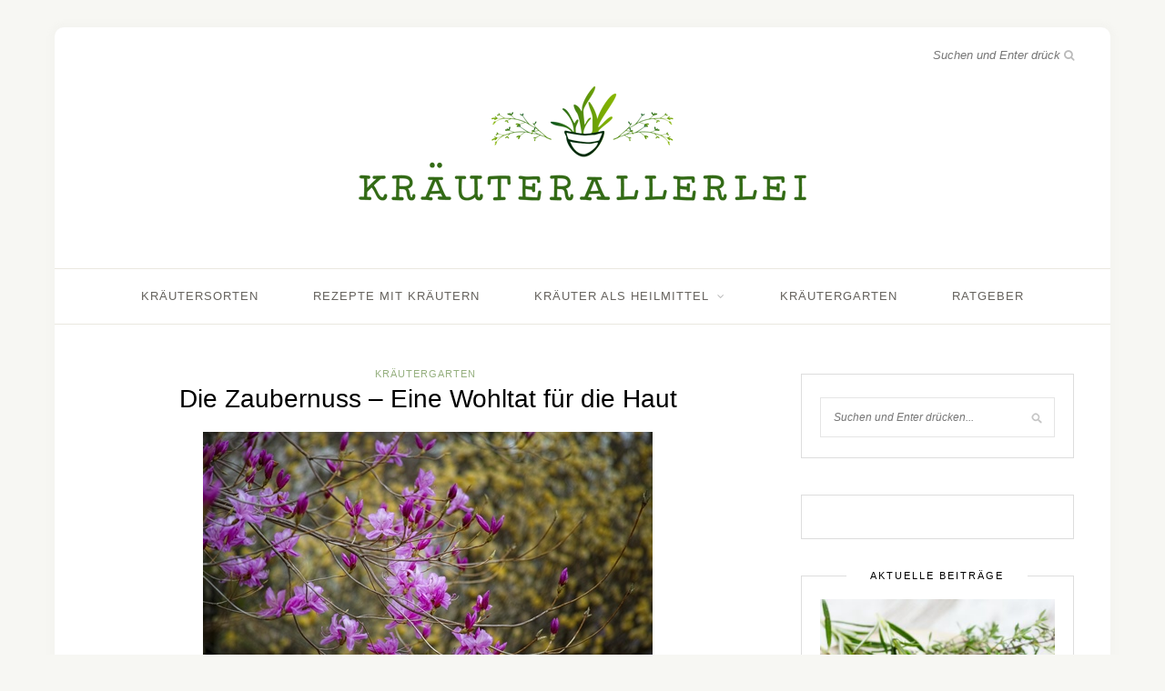

--- FILE ---
content_type: text/html; charset=UTF-8
request_url: https://www.kraeuterallerlei.de/die-zaubernuss-eine-wohltat-fuer-die-haut/
body_size: 16284
content:
<!DOCTYPE html>
<html lang="de-DE">
<head>

	<meta charset="UTF-8">
	<meta http-equiv="X-UA-Compatible" content="IE=edge">
	<meta name="viewport" content="width=device-width, initial-scale=1">

	<link rel="profile" href="http://gmpg.org/xfn/11" />
	
	<link rel="pingback" href="https://www.kraeuterallerlei.de/xmlrpc.php" />

	<meta name='robots' content='index, follow, max-image-preview:large, max-snippet:-1, max-video-preview:-1' />

	<!-- This site is optimized with the Yoast SEO plugin v21.8 - https://yoast.com/wordpress/plugins/seo/ -->
	<title>Die Zaubernuss – Eine Wohltat für die Haut - kraeuterallerlei.de</title>
	<meta name="description" content="Die Zaubernuss, auch bekannt unter dem Namen Hamamelis, kommt auf der Welt nur in fünf Arten vor. Räumlich weit getrennt, wächst sie im Osten Nordamerikas" />
	<link rel="canonical" href="https://www.kraeuterallerlei.de/die-zaubernuss-eine-wohltat-fuer-die-haut/" />
	<meta property="og:locale" content="de_DE" />
	<meta property="og:type" content="article" />
	<meta property="og:title" content="Die Zaubernuss – Eine Wohltat für die Haut - kraeuterallerlei.de" />
	<meta property="og:description" content="Die Zaubernuss, auch bekannt unter dem Namen Hamamelis, kommt auf der Welt nur in fünf Arten vor. Räumlich weit getrennt, wächst sie im Osten Nordamerikas" />
	<meta property="og:url" content="https://www.kraeuterallerlei.de/die-zaubernuss-eine-wohltat-fuer-die-haut/" />
	<meta property="og:site_name" content="Kräuterallerlei" />
	<meta property="article:published_time" content="2014-02-15T07:09:20+00:00" />
	<meta property="article:modified_time" content="2014-02-24T10:13:41+00:00" />
	<meta property="og:image" content="https://www.kraeuterallerlei.de/wp-content/uploads/2014/02/Zaubernuss.jpg" />
	<meta property="og:image:width" content="494" />
	<meta property="og:image:height" content="329" />
	<meta property="og:image:type" content="image/jpeg" />
	<meta name="author" content="Kräuterlein" />
	<meta name="twitter:label1" content="Verfasst von" />
	<meta name="twitter:data1" content="Kräuterlein" />
	<meta name="twitter:label2" content="Geschätzte Lesezeit" />
	<meta name="twitter:data2" content="2 Minuten" />
	<script type="application/ld+json" class="yoast-schema-graph">{"@context":"https://schema.org","@graph":[{"@type":"WebPage","@id":"https://www.kraeuterallerlei.de/die-zaubernuss-eine-wohltat-fuer-die-haut/","url":"https://www.kraeuterallerlei.de/die-zaubernuss-eine-wohltat-fuer-die-haut/","name":"Die Zaubernuss – Eine Wohltat für die Haut - kraeuterallerlei.de","isPartOf":{"@id":"https://www.kraeuterallerlei.de/#website"},"primaryImageOfPage":{"@id":"https://www.kraeuterallerlei.de/die-zaubernuss-eine-wohltat-fuer-die-haut/#primaryimage"},"image":{"@id":"https://www.kraeuterallerlei.de/die-zaubernuss-eine-wohltat-fuer-die-haut/#primaryimage"},"thumbnailUrl":"https://www.kraeuterallerlei.de/wp-content/uploads/2014/02/Zaubernuss.jpg","datePublished":"2014-02-15T07:09:20+00:00","dateModified":"2014-02-24T10:13:41+00:00","author":{"@id":"https://www.kraeuterallerlei.de/#/schema/person/3df4581f9c9111e2568d9f35d102405d"},"description":"Die Zaubernuss, auch bekannt unter dem Namen Hamamelis, kommt auf der Welt nur in fünf Arten vor. Räumlich weit getrennt, wächst sie im Osten Nordamerikas","breadcrumb":{"@id":"https://www.kraeuterallerlei.de/die-zaubernuss-eine-wohltat-fuer-die-haut/#breadcrumb"},"inLanguage":"de-DE","potentialAction":[{"@type":"ReadAction","target":["https://www.kraeuterallerlei.de/die-zaubernuss-eine-wohltat-fuer-die-haut/"]}]},{"@type":"ImageObject","inLanguage":"de-DE","@id":"https://www.kraeuterallerlei.de/die-zaubernuss-eine-wohltat-fuer-die-haut/#primaryimage","url":"https://www.kraeuterallerlei.de/wp-content/uploads/2014/02/Zaubernuss.jpg","contentUrl":"https://www.kraeuterallerlei.de/wp-content/uploads/2014/02/Zaubernuss.jpg","width":494,"height":329,"caption":"Der Artikel berichtet von der Heilkraft der Zaubernuss."},{"@type":"BreadcrumbList","@id":"https://www.kraeuterallerlei.de/die-zaubernuss-eine-wohltat-fuer-die-haut/#breadcrumb","itemListElement":[{"@type":"ListItem","position":1,"name":"Startseite","item":"https://www.kraeuterallerlei.de/"},{"@type":"ListItem","position":2,"name":"Die Zaubernuss – Eine Wohltat für die Haut"}]},{"@type":"WebSite","@id":"https://www.kraeuterallerlei.de/#website","url":"https://www.kraeuterallerlei.de/","name":"Kräuterallerlei","description":"Heil- und Küchenkräuter &amp; Kräutertee","potentialAction":[{"@type":"SearchAction","target":{"@type":"EntryPoint","urlTemplate":"https://www.kraeuterallerlei.de/?s={search_term_string}"},"query-input":"required name=search_term_string"}],"inLanguage":"de-DE"},{"@type":"Person","@id":"https://www.kraeuterallerlei.de/#/schema/person/3df4581f9c9111e2568d9f35d102405d","name":"Kräuterlein","image":{"@type":"ImageObject","inLanguage":"de-DE","@id":"https://www.kraeuterallerlei.de/#/schema/person/image/","url":"https://secure.gravatar.com/avatar/c76f12758503b8939324cb8f02225cd2?s=96&d=mm&r=g","contentUrl":"https://secure.gravatar.com/avatar/c76f12758503b8939324cb8f02225cd2?s=96&d=mm&r=g","caption":"Kräuterlein"}}]}</script>
	<!-- / Yoast SEO plugin. -->


<link rel="alternate" type="application/rss+xml" title="Kräuterallerlei &raquo; Feed" href="https://www.kraeuterallerlei.de/feed/" />
<link rel="alternate" type="application/rss+xml" title="Kräuterallerlei &raquo; Kommentar-Feed" href="https://www.kraeuterallerlei.de/comments/feed/" />
<script type="text/javascript">
/* <![CDATA[ */
window._wpemojiSettings = {"baseUrl":"https:\/\/s.w.org\/images\/core\/emoji\/14.0.0\/72x72\/","ext":".png","svgUrl":"https:\/\/s.w.org\/images\/core\/emoji\/14.0.0\/svg\/","svgExt":".svg","source":{"concatemoji":"https:\/\/www.kraeuterallerlei.de\/wp-includes\/js\/wp-emoji-release.min.js?ver=6.4.2"}};
/*! This file is auto-generated */
!function(i,n){var o,s,e;function c(e){try{var t={supportTests:e,timestamp:(new Date).valueOf()};sessionStorage.setItem(o,JSON.stringify(t))}catch(e){}}function p(e,t,n){e.clearRect(0,0,e.canvas.width,e.canvas.height),e.fillText(t,0,0);var t=new Uint32Array(e.getImageData(0,0,e.canvas.width,e.canvas.height).data),r=(e.clearRect(0,0,e.canvas.width,e.canvas.height),e.fillText(n,0,0),new Uint32Array(e.getImageData(0,0,e.canvas.width,e.canvas.height).data));return t.every(function(e,t){return e===r[t]})}function u(e,t,n){switch(t){case"flag":return n(e,"\ud83c\udff3\ufe0f\u200d\u26a7\ufe0f","\ud83c\udff3\ufe0f\u200b\u26a7\ufe0f")?!1:!n(e,"\ud83c\uddfa\ud83c\uddf3","\ud83c\uddfa\u200b\ud83c\uddf3")&&!n(e,"\ud83c\udff4\udb40\udc67\udb40\udc62\udb40\udc65\udb40\udc6e\udb40\udc67\udb40\udc7f","\ud83c\udff4\u200b\udb40\udc67\u200b\udb40\udc62\u200b\udb40\udc65\u200b\udb40\udc6e\u200b\udb40\udc67\u200b\udb40\udc7f");case"emoji":return!n(e,"\ud83e\udef1\ud83c\udffb\u200d\ud83e\udef2\ud83c\udfff","\ud83e\udef1\ud83c\udffb\u200b\ud83e\udef2\ud83c\udfff")}return!1}function f(e,t,n){var r="undefined"!=typeof WorkerGlobalScope&&self instanceof WorkerGlobalScope?new OffscreenCanvas(300,150):i.createElement("canvas"),a=r.getContext("2d",{willReadFrequently:!0}),o=(a.textBaseline="top",a.font="600 32px Arial",{});return e.forEach(function(e){o[e]=t(a,e,n)}),o}function t(e){var t=i.createElement("script");t.src=e,t.defer=!0,i.head.appendChild(t)}"undefined"!=typeof Promise&&(o="wpEmojiSettingsSupports",s=["flag","emoji"],n.supports={everything:!0,everythingExceptFlag:!0},e=new Promise(function(e){i.addEventListener("DOMContentLoaded",e,{once:!0})}),new Promise(function(t){var n=function(){try{var e=JSON.parse(sessionStorage.getItem(o));if("object"==typeof e&&"number"==typeof e.timestamp&&(new Date).valueOf()<e.timestamp+604800&&"object"==typeof e.supportTests)return e.supportTests}catch(e){}return null}();if(!n){if("undefined"!=typeof Worker&&"undefined"!=typeof OffscreenCanvas&&"undefined"!=typeof URL&&URL.createObjectURL&&"undefined"!=typeof Blob)try{var e="postMessage("+f.toString()+"("+[JSON.stringify(s),u.toString(),p.toString()].join(",")+"));",r=new Blob([e],{type:"text/javascript"}),a=new Worker(URL.createObjectURL(r),{name:"wpTestEmojiSupports"});return void(a.onmessage=function(e){c(n=e.data),a.terminate(),t(n)})}catch(e){}c(n=f(s,u,p))}t(n)}).then(function(e){for(var t in e)n.supports[t]=e[t],n.supports.everything=n.supports.everything&&n.supports[t],"flag"!==t&&(n.supports.everythingExceptFlag=n.supports.everythingExceptFlag&&n.supports[t]);n.supports.everythingExceptFlag=n.supports.everythingExceptFlag&&!n.supports.flag,n.DOMReady=!1,n.readyCallback=function(){n.DOMReady=!0}}).then(function(){return e}).then(function(){var e;n.supports.everything||(n.readyCallback(),(e=n.source||{}).concatemoji?t(e.concatemoji):e.wpemoji&&e.twemoji&&(t(e.twemoji),t(e.wpemoji)))}))}((window,document),window._wpemojiSettings);
/* ]]> */
</script>
<style id='wp-emoji-styles-inline-css' type='text/css'>

	img.wp-smiley, img.emoji {
		display: inline !important;
		border: none !important;
		box-shadow: none !important;
		height: 1em !important;
		width: 1em !important;
		margin: 0 0.07em !important;
		vertical-align: -0.1em !important;
		background: none !important;
		padding: 0 !important;
	}
</style>
<link rel='stylesheet' id='wp-block-library-css' href='https://www.kraeuterallerlei.de/wp-includes/css/dist/block-library/style.min.css?ver=6.4.2' type='text/css' media='all' />
<style id='classic-theme-styles-inline-css' type='text/css'>
/*! This file is auto-generated */
.wp-block-button__link{color:#fff;background-color:#32373c;border-radius:9999px;box-shadow:none;text-decoration:none;padding:calc(.667em + 2px) calc(1.333em + 2px);font-size:1.125em}.wp-block-file__button{background:#32373c;color:#fff;text-decoration:none}
</style>
<style id='global-styles-inline-css' type='text/css'>
body{--wp--preset--color--black: #000000;--wp--preset--color--cyan-bluish-gray: #abb8c3;--wp--preset--color--white: #ffffff;--wp--preset--color--pale-pink: #f78da7;--wp--preset--color--vivid-red: #cf2e2e;--wp--preset--color--luminous-vivid-orange: #ff6900;--wp--preset--color--luminous-vivid-amber: #fcb900;--wp--preset--color--light-green-cyan: #7bdcb5;--wp--preset--color--vivid-green-cyan: #00d084;--wp--preset--color--pale-cyan-blue: #8ed1fc;--wp--preset--color--vivid-cyan-blue: #0693e3;--wp--preset--color--vivid-purple: #9b51e0;--wp--preset--gradient--vivid-cyan-blue-to-vivid-purple: linear-gradient(135deg,rgba(6,147,227,1) 0%,rgb(155,81,224) 100%);--wp--preset--gradient--light-green-cyan-to-vivid-green-cyan: linear-gradient(135deg,rgb(122,220,180) 0%,rgb(0,208,130) 100%);--wp--preset--gradient--luminous-vivid-amber-to-luminous-vivid-orange: linear-gradient(135deg,rgba(252,185,0,1) 0%,rgba(255,105,0,1) 100%);--wp--preset--gradient--luminous-vivid-orange-to-vivid-red: linear-gradient(135deg,rgba(255,105,0,1) 0%,rgb(207,46,46) 100%);--wp--preset--gradient--very-light-gray-to-cyan-bluish-gray: linear-gradient(135deg,rgb(238,238,238) 0%,rgb(169,184,195) 100%);--wp--preset--gradient--cool-to-warm-spectrum: linear-gradient(135deg,rgb(74,234,220) 0%,rgb(151,120,209) 20%,rgb(207,42,186) 40%,rgb(238,44,130) 60%,rgb(251,105,98) 80%,rgb(254,248,76) 100%);--wp--preset--gradient--blush-light-purple: linear-gradient(135deg,rgb(255,206,236) 0%,rgb(152,150,240) 100%);--wp--preset--gradient--blush-bordeaux: linear-gradient(135deg,rgb(254,205,165) 0%,rgb(254,45,45) 50%,rgb(107,0,62) 100%);--wp--preset--gradient--luminous-dusk: linear-gradient(135deg,rgb(255,203,112) 0%,rgb(199,81,192) 50%,rgb(65,88,208) 100%);--wp--preset--gradient--pale-ocean: linear-gradient(135deg,rgb(255,245,203) 0%,rgb(182,227,212) 50%,rgb(51,167,181) 100%);--wp--preset--gradient--electric-grass: linear-gradient(135deg,rgb(202,248,128) 0%,rgb(113,206,126) 100%);--wp--preset--gradient--midnight: linear-gradient(135deg,rgb(2,3,129) 0%,rgb(40,116,252) 100%);--wp--preset--font-size--small: 13px;--wp--preset--font-size--medium: 20px;--wp--preset--font-size--large: 36px;--wp--preset--font-size--x-large: 42px;--wp--preset--spacing--20: 0.44rem;--wp--preset--spacing--30: 0.67rem;--wp--preset--spacing--40: 1rem;--wp--preset--spacing--50: 1.5rem;--wp--preset--spacing--60: 2.25rem;--wp--preset--spacing--70: 3.38rem;--wp--preset--spacing--80: 5.06rem;--wp--preset--shadow--natural: 6px 6px 9px rgba(0, 0, 0, 0.2);--wp--preset--shadow--deep: 12px 12px 50px rgba(0, 0, 0, 0.4);--wp--preset--shadow--sharp: 6px 6px 0px rgba(0, 0, 0, 0.2);--wp--preset--shadow--outlined: 6px 6px 0px -3px rgba(255, 255, 255, 1), 6px 6px rgba(0, 0, 0, 1);--wp--preset--shadow--crisp: 6px 6px 0px rgba(0, 0, 0, 1);}:where(.is-layout-flex){gap: 0.5em;}:where(.is-layout-grid){gap: 0.5em;}body .is-layout-flow > .alignleft{float: left;margin-inline-start: 0;margin-inline-end: 2em;}body .is-layout-flow > .alignright{float: right;margin-inline-start: 2em;margin-inline-end: 0;}body .is-layout-flow > .aligncenter{margin-left: auto !important;margin-right: auto !important;}body .is-layout-constrained > .alignleft{float: left;margin-inline-start: 0;margin-inline-end: 2em;}body .is-layout-constrained > .alignright{float: right;margin-inline-start: 2em;margin-inline-end: 0;}body .is-layout-constrained > .aligncenter{margin-left: auto !important;margin-right: auto !important;}body .is-layout-constrained > :where(:not(.alignleft):not(.alignright):not(.alignfull)){max-width: var(--wp--style--global--content-size);margin-left: auto !important;margin-right: auto !important;}body .is-layout-constrained > .alignwide{max-width: var(--wp--style--global--wide-size);}body .is-layout-flex{display: flex;}body .is-layout-flex{flex-wrap: wrap;align-items: center;}body .is-layout-flex > *{margin: 0;}body .is-layout-grid{display: grid;}body .is-layout-grid > *{margin: 0;}:where(.wp-block-columns.is-layout-flex){gap: 2em;}:where(.wp-block-columns.is-layout-grid){gap: 2em;}:where(.wp-block-post-template.is-layout-flex){gap: 1.25em;}:where(.wp-block-post-template.is-layout-grid){gap: 1.25em;}.has-black-color{color: var(--wp--preset--color--black) !important;}.has-cyan-bluish-gray-color{color: var(--wp--preset--color--cyan-bluish-gray) !important;}.has-white-color{color: var(--wp--preset--color--white) !important;}.has-pale-pink-color{color: var(--wp--preset--color--pale-pink) !important;}.has-vivid-red-color{color: var(--wp--preset--color--vivid-red) !important;}.has-luminous-vivid-orange-color{color: var(--wp--preset--color--luminous-vivid-orange) !important;}.has-luminous-vivid-amber-color{color: var(--wp--preset--color--luminous-vivid-amber) !important;}.has-light-green-cyan-color{color: var(--wp--preset--color--light-green-cyan) !important;}.has-vivid-green-cyan-color{color: var(--wp--preset--color--vivid-green-cyan) !important;}.has-pale-cyan-blue-color{color: var(--wp--preset--color--pale-cyan-blue) !important;}.has-vivid-cyan-blue-color{color: var(--wp--preset--color--vivid-cyan-blue) !important;}.has-vivid-purple-color{color: var(--wp--preset--color--vivid-purple) !important;}.has-black-background-color{background-color: var(--wp--preset--color--black) !important;}.has-cyan-bluish-gray-background-color{background-color: var(--wp--preset--color--cyan-bluish-gray) !important;}.has-white-background-color{background-color: var(--wp--preset--color--white) !important;}.has-pale-pink-background-color{background-color: var(--wp--preset--color--pale-pink) !important;}.has-vivid-red-background-color{background-color: var(--wp--preset--color--vivid-red) !important;}.has-luminous-vivid-orange-background-color{background-color: var(--wp--preset--color--luminous-vivid-orange) !important;}.has-luminous-vivid-amber-background-color{background-color: var(--wp--preset--color--luminous-vivid-amber) !important;}.has-light-green-cyan-background-color{background-color: var(--wp--preset--color--light-green-cyan) !important;}.has-vivid-green-cyan-background-color{background-color: var(--wp--preset--color--vivid-green-cyan) !important;}.has-pale-cyan-blue-background-color{background-color: var(--wp--preset--color--pale-cyan-blue) !important;}.has-vivid-cyan-blue-background-color{background-color: var(--wp--preset--color--vivid-cyan-blue) !important;}.has-vivid-purple-background-color{background-color: var(--wp--preset--color--vivid-purple) !important;}.has-black-border-color{border-color: var(--wp--preset--color--black) !important;}.has-cyan-bluish-gray-border-color{border-color: var(--wp--preset--color--cyan-bluish-gray) !important;}.has-white-border-color{border-color: var(--wp--preset--color--white) !important;}.has-pale-pink-border-color{border-color: var(--wp--preset--color--pale-pink) !important;}.has-vivid-red-border-color{border-color: var(--wp--preset--color--vivid-red) !important;}.has-luminous-vivid-orange-border-color{border-color: var(--wp--preset--color--luminous-vivid-orange) !important;}.has-luminous-vivid-amber-border-color{border-color: var(--wp--preset--color--luminous-vivid-amber) !important;}.has-light-green-cyan-border-color{border-color: var(--wp--preset--color--light-green-cyan) !important;}.has-vivid-green-cyan-border-color{border-color: var(--wp--preset--color--vivid-green-cyan) !important;}.has-pale-cyan-blue-border-color{border-color: var(--wp--preset--color--pale-cyan-blue) !important;}.has-vivid-cyan-blue-border-color{border-color: var(--wp--preset--color--vivid-cyan-blue) !important;}.has-vivid-purple-border-color{border-color: var(--wp--preset--color--vivid-purple) !important;}.has-vivid-cyan-blue-to-vivid-purple-gradient-background{background: var(--wp--preset--gradient--vivid-cyan-blue-to-vivid-purple) !important;}.has-light-green-cyan-to-vivid-green-cyan-gradient-background{background: var(--wp--preset--gradient--light-green-cyan-to-vivid-green-cyan) !important;}.has-luminous-vivid-amber-to-luminous-vivid-orange-gradient-background{background: var(--wp--preset--gradient--luminous-vivid-amber-to-luminous-vivid-orange) !important;}.has-luminous-vivid-orange-to-vivid-red-gradient-background{background: var(--wp--preset--gradient--luminous-vivid-orange-to-vivid-red) !important;}.has-very-light-gray-to-cyan-bluish-gray-gradient-background{background: var(--wp--preset--gradient--very-light-gray-to-cyan-bluish-gray) !important;}.has-cool-to-warm-spectrum-gradient-background{background: var(--wp--preset--gradient--cool-to-warm-spectrum) !important;}.has-blush-light-purple-gradient-background{background: var(--wp--preset--gradient--blush-light-purple) !important;}.has-blush-bordeaux-gradient-background{background: var(--wp--preset--gradient--blush-bordeaux) !important;}.has-luminous-dusk-gradient-background{background: var(--wp--preset--gradient--luminous-dusk) !important;}.has-pale-ocean-gradient-background{background: var(--wp--preset--gradient--pale-ocean) !important;}.has-electric-grass-gradient-background{background: var(--wp--preset--gradient--electric-grass) !important;}.has-midnight-gradient-background{background: var(--wp--preset--gradient--midnight) !important;}.has-small-font-size{font-size: var(--wp--preset--font-size--small) !important;}.has-medium-font-size{font-size: var(--wp--preset--font-size--medium) !important;}.has-large-font-size{font-size: var(--wp--preset--font-size--large) !important;}.has-x-large-font-size{font-size: var(--wp--preset--font-size--x-large) !important;}
.wp-block-navigation a:where(:not(.wp-element-button)){color: inherit;}
:where(.wp-block-post-template.is-layout-flex){gap: 1.25em;}:where(.wp-block-post-template.is-layout-grid){gap: 1.25em;}
:where(.wp-block-columns.is-layout-flex){gap: 2em;}:where(.wp-block-columns.is-layout-grid){gap: 2em;}
.wp-block-pullquote{font-size: 1.5em;line-height: 1.6;}
</style>
<link rel='stylesheet' id='aalb_basics_css-css' href='https://www.kraeuterallerlei.de/wp-content/plugins/amazon-associates-link-builder/css/aalb_basics.css?ver=1.9.3' type='text/css' media='all' />
<link rel='stylesheet' id='sprout_spoon_style-css' href='https://www.kraeuterallerlei.de/wp-content/themes/sprout-spoon/style.css?ver=6.4.2' type='text/css' media='all' />
<link rel='stylesheet' id='fontawesome-css-css' href='https://www.kraeuterallerlei.de/wp-content/themes/sprout-spoon/css/font-awesome.min.css?ver=6.4.2' type='text/css' media='all' />
<link rel='stylesheet' id='bxslider-css-css' href='https://www.kraeuterallerlei.de/wp-content/themes/sprout-spoon/css/jquery.bxslider.css?ver=6.4.2' type='text/css' media='all' />
<link rel='stylesheet' id='sprout_spoon_respon-css' href='https://www.kraeuterallerlei.de/wp-content/themes/sprout-spoon/css/responsive.css?ver=6.4.2' type='text/css' media='all' />
<link rel='stylesheet' id='fancybox-css' href='https://www.kraeuterallerlei.de/wp-content/plugins/easy-fancybox/fancybox/1.5.4/jquery.fancybox.min.css?ver=6.4.2' type='text/css' media='screen' />
<link rel='stylesheet' id='borlabs-cookie-css' href='https://www.kraeuterallerlei.de/wp-content/cache/borlabs-cookie/borlabs-cookie_1_de.css?ver=2.1.15-9' type='text/css' media='all' />
<script type="text/javascript" src="https://www.kraeuterallerlei.de/wp-includes/js/jquery/jquery.min.js?ver=3.7.1" id="jquery-core-js"></script>
<script type="text/javascript" src="https://www.kraeuterallerlei.de/wp-includes/js/jquery/jquery-migrate.min.js?ver=3.4.1" id="jquery-migrate-js"></script>
<link rel="https://api.w.org/" href="https://www.kraeuterallerlei.de/wp-json/" /><link rel="alternate" type="application/json" href="https://www.kraeuterallerlei.de/wp-json/wp/v2/posts/8264" /><link rel="EditURI" type="application/rsd+xml" title="RSD" href="https://www.kraeuterallerlei.de/xmlrpc.php?rsd" />
<meta name="generator" content="WordPress 6.4.2" />
<link rel='shortlink' href='https://www.kraeuterallerlei.de/?p=8264' />
<link rel="alternate" type="application/json+oembed" href="https://www.kraeuterallerlei.de/wp-json/oembed/1.0/embed?url=https%3A%2F%2Fwww.kraeuterallerlei.de%2Fdie-zaubernuss-eine-wohltat-fuer-die-haut%2F" />
<link rel="alternate" type="text/xml+oembed" href="https://www.kraeuterallerlei.de/wp-json/oembed/1.0/embed?url=https%3A%2F%2Fwww.kraeuterallerlei.de%2Fdie-zaubernuss-eine-wohltat-fuer-die-haut%2F&#038;format=xml" />
    <style type="text/css">
	
		#header { padding-top:40px; padding-bottom:40px; }
		body { background-color:#95af7e; }		body { background-image:url(https://www.kraeuterallerlei.de/wp-content/uploads/2016/09/background.jpg); }		body { background-repeat:no-repeat; }		body { background-size:cover; }				body { background-attachment:fixed; }		
		#wrapper { margin-top:px; }				#wrapper { border-radius:px; }
		#header { border-radius:px px 0 0; }
						
												
						
						
																						
																		
												
										
						#footer-copyright p { color:#000000; }				
																												
																				
										
						
				
    </style>
    <style type="text/css">.recentcomments a{display:inline !important;padding:0 !important;margin:0 !important;}</style><style type="text/css">.broken_link, a.broken_link {
	text-decoration: line-through;
}</style>	
</head>

<div id="ad-links" style="z-index:1;">


	</div>

	
	<script type="text/javascript">

		
		function mobile_placement()
		{
			if (jQuery(window).width()<1390)
			{
				jQuery("#ad-links").css({ display:"none" });
			}
			else
			{
				jQuery("#ad-links").css({ display:"block" });
			}
		}
		jQuery(document).ready(function(){
			mobile_placement();
		});
		jQuery(window).resize(function(){
			mobile_placement();
		});

	</script>	

<body class="post-template-default single single-post postid-8264 single-format-standard">

	<div id="wrapper">
	
		<header id="header">
		
		
			<div class="container">
				
				
								
				<div id="logo">
											
													<h2><a href="https://www.kraeuterallerlei.de/"><img src="https://www.kraeuterallerlei.de/wp-content/uploads/2016/09/kraeutersmall.png" alt="Kräuterallerlei" /></a></h2>
												
									</div>
				
								<div id="top-search">
					<form role="search" method="get" id="searchform" action="https://www.kraeuterallerlei.de/">
		<input type="text" placeholder="Suchen und Enter drücken..." name="s" id="s" />
		<i class="fa fa-search"></i>
</form>				</div>
							
			</div>
		
		</header>
		
		<nav id="navigation">
			
			<div class="container">
				
				<div id="nav-wrapper">
					<ul id="menu-wptouch-recovered-page-menu" class="menu"><li id="menu-item-11026" class="menu-item menu-item-type-taxonomy menu-item-object-category menu-item-11026"><a href="https://www.kraeuterallerlei.de/kraeutersorten/">Kräutersorten</a></li>
<li id="menu-item-11028" class="menu-item menu-item-type-taxonomy menu-item-object-category menu-item-11028"><a href="https://www.kraeuterallerlei.de/rezepte-mit-kraeutern/">Rezepte mit Kräutern</a></li>
<li id="menu-item-11022" class="menu-item menu-item-type-taxonomy menu-item-object-category menu-item-has-children menu-item-11022"><a href="https://www.kraeuterallerlei.de/kraeuter-als-heilmittel/">Kräuter als Heilmittel</a>
<ul class="sub-menu">
	<li id="menu-item-11023" class="menu-item menu-item-type-taxonomy menu-item-object-category menu-item-11023"><a href="https://www.kraeuterallerlei.de/kraeuter-als-heilmittel/hausmittel/">Hausmittel</a></li>
	<li id="menu-item-11024" class="menu-item menu-item-type-taxonomy menu-item-object-category menu-item-11024"><a href="https://www.kraeuterallerlei.de/kraeuter-als-heilmittel/tees/">Tees</a></li>
</ul>
</li>
<li id="menu-item-11025" class="menu-item menu-item-type-taxonomy menu-item-object-category current-post-ancestor current-menu-parent current-post-parent menu-item-11025"><a href="https://www.kraeuterallerlei.de/kraeutergarten/">Kräutergarten</a></li>
<li id="menu-item-11027" class="menu-item menu-item-type-taxonomy menu-item-object-category menu-item-11027"><a href="https://www.kraeuterallerlei.de/ratgeber/">Ratgeber</a></li>
</ul>				</div>
				
				<div class="menu-mobile"></div>
				
					
				
			</div>
			
		</nav>	
		
	<div class="container">
		
		<div id="content">
		
			<div id="main" >
			
								
					<article id="post-8264" class="post-8264 post type-post status-publish format-standard has-post-thumbnail hentry category-kraeutergarten tag-heilkraft tag-zaubernuss">
	
	<div class="post-header">
		
				<span class="cat"><a href="https://www.kraeuterallerlei.de/kraeutergarten/" rel="category tag">Kräutergarten</a></span>
				
					<h1>Die Zaubernuss – Eine Wohltat für die Haut</h1>
				
	</div>
	
			
							<div class="post-img">
									<img width="494" height="329" src="https://www.kraeuterallerlei.de/wp-content/uploads/2014/02/Zaubernuss.jpg" class="attachment-sprout_spoon_full-thumb size-sprout_spoon_full-thumb wp-post-image" alt="Der Artikel berichtet von der Heilkraft der Zaubernuss." decoding="async" fetchpriority="high" srcset="https://www.kraeuterallerlei.de/wp-content/uploads/2014/02/Zaubernuss.jpg 494w, https://www.kraeuterallerlei.de/wp-content/uploads/2014/02/Zaubernuss-300x200.jpg 300w" sizes="(max-width: 494px) 100vw, 494px" />							</div>
						
		
	<div class="post-entry">
		
				
			<span id="hinweistitlewrapper" style="display:block;position:relative; padding-right:55px; "><span class="title"><p><strong>Die Zaubernuss, auch bekannt unter dem Namen Hamamelis, kommt auf der Welt nur in fünf Arten vor. Räumlich weit getrennt, wächst sie im Osten Nordamerikas sowie im östlichen Asien. Eingebürgert gedeiht sie zudem in gemäßigtem Klima auf der ganzen Welt und wird als Frühblüher wegen ihres herrlichen Duftes und der Heilwirkung ihrer Inhaltsstoffe auch bei uns geschätzt.</strong><br />
<span id="more-8264"></span></p>
<h2>Hamamelis, die Virginische Zaubernuss</h2>
<p>Der deutsche Name für die Hamamelis klingt sehr poetisch. Vielleicht liegt es daran, dass die Zaubernuss eine ganz besondere Pflanze ist, denn bei der Hamamelis bilden sich die Früchte vor den Blüten aus. Über den Sommer reifen diese. Wenn die Samenkapsel reif ist, zerplatzt sie und verstreut die schwarzen Samen. Im Herbst dann blüht der bis zu sieben Meter hohe Strauch und erfüllt den <a href="https://www.kraeuterallerlei.de/kraeutergarten/">Garten</a> mit seinem herrlichen Duft.</p><div style="text-align:center; margin: 10px auto;"></div>
<h2>Die Heilkraft der Hamamelis</h2>
<p>Schon die amerikanischen Ureinwohner wussten um die besonderen Inhaltsstoffe der Zaubernuss und verwendeten sie als Heilpflanze. Salben und Cremes mit Hamamelis lindern Juckreiz auf der Haut. Darüber hinaus könnt ihr damit Entzündungen vorbeugen und eindämmen. Bei Hämorrhoiden hilft die Hamamelis, Beschwerden zu lindern. Sie hat sich auch bei der Wundheilung als segensreich erwiesen und kann leichte Blutungen stillen. Die in der Zaubernuss enthaltenen Gerbstoffe verändern dabei die Hautstruktur auf der Oberfläche, wodurch sich die Haut zusammenzieht und undurchlässig wird. Ihr könnt aus Bestandteilen der Zaubernuss zudem eine Gurgellösung herstellen, die bei Entzündungen der Mundschleimhaut sehr wirkungsvoll ist. Hamamelis-<a href="https://www.kraeuterallerlei.de/kraeuter-als-heilmittel/">Tee</a> wird hingegen bei Durchfallerkrankungen und Schleimhautentzündungen im Verdauungstrakt empfohlen. Doch nicht nur die Medizin, auch die Kosmetikindustrie hat die Zaubernuss für sich entdeckt. So enthält das sogenannte Hamamelis-Wasser ätherische Öle zum Reinigen und Erfrischen der Haut. Auch pflegende Hamamelis-Cremes könnt ihr im Handel kaufen.</p>
<h2>Diese Bestandteile der Zaubernuss könnt ihr verwenden</h2>
<p>Die wirksamsten Bestandteile der Hamamelis befinden sich in den Blättern und der Rinde. Den höchsten Gerbstoffanteil, entscheidend bei der Blutstillung, findet ihr in der Rinde, so zum Beispiel das Hamamelitannin. Auch in den Blättern der Zaubernuss sind Gerbstoffe enthalten, darüber hinaus auch bis zu 0,5 Prozent ätherisches Öl. Für eine Tasse Hamamelis-Tee übergießt ihr einfach zwei Teelöffel Hamamelis-Blätter oder -Rinde mit kochendem Wasser und lasst dies bis zu zehn Minuten ziehen. Ihr könnt den Tee auch abkühlen lassen und für Hautwaschungen verwenden.</p>
<p></br>Artikelbild: Thinkstock, iStock, ShinichiroSaka </br></br></p>
</span>				<small id='hinweiszubeitrag' style="display:block; white-space: nowrap; font-size:12px; line-height: 12px; text-align:right; position:absolute; top:0; right:0;"></small>
			</span>			
				
				
									<div class="post-tags">
				<a href="https://www.kraeuterallerlei.de/tag/heilkraft/" rel="tag">Heilkraft</a><a href="https://www.kraeuterallerlei.de/tag/zaubernuss/" rel="tag">Zaubernuss</a>			</div>
			
						
	</div>
	
		
	<div class="post-meta">
		
		<div class="meta-info">
			<span class="meta-text"><a href="https://www.kraeuterallerlei.de/die-zaubernuss-eine-wohltat-fuer-die-haut/">15. Februar 2014</a></span> 
					</div>
		
				<div class="meta-comments">
			<span></span>		</div>
				
				
	</div>
		
			<div class="post-widget">
		<div id="recent-comments-3" class="widget widget_recent_comments"><h4 class="widget-title">Neueste Kommentare</h4><ul id="recentcomments"><li class="recentcomments"><span class="comment-author-link"><a href="https://wirkaufenautos24.de/" class="url" rel="ugc external nofollow">Tim Weber</a></span> bei <a href="https://www.kraeuterallerlei.de/zikaden-bekaempfen-diese-mittel-helfen/#comment-28603">Zikaden bekämpfen: Diese Mittel helfen</a></li><li class="recentcomments"><span class="comment-author-link">Vera Kruckelmann</span> bei <a href="https://www.kraeuterallerlei.de/waermende-kraeuter-fuer-herbst-und-winter/#comment-28176">Wärmende Kräuter für Herbst und Winter</a></li><li class="recentcomments"><span class="comment-author-link"><a href="https://palais-fluxx.de/job-menopause-frau-scholten-weiss-rat-2/" class="url" rel="ugc external nofollow">Hitzewallung in wichtigen Job-Gesprächen - Frau Scholten weiß Rat</a></span> bei <a href="https://www.kraeuterallerlei.de/heilkraeuter-fuer-gesunde-knochen-und-gelenke/#comment-28171">Heilkräuter für gesunde Knochen und Gelenke</a></li><li class="recentcomments"><span class="comment-author-link"><a href="https://trendtea.de/" class="url" rel="ugc external nofollow">Andrea Schmitt</a></span> bei <a href="https://www.kraeuterallerlei.de/zurueck-zur-natur-die-kraeutertee-trends-2020/#comment-27825">Zurück zur Natur: Die Kräutertee-Trends 2020</a></li><li class="recentcomments"><span class="comment-author-link">Kräutermann</span> bei <a href="https://www.kraeuterallerlei.de/wirksam-im-winter-kraeuter-fuers-immunsystem/#comment-27807">Wirksam im Winter: Kräuter fürs Immunsystem</a></li></ul></div>	</div>
			
				<div class="post-pagination">
	
		<a href="https://www.kraeuterallerlei.de/ein-hochbeet-fur-einen-eigenen-krautergarten/" class="prev"><i class="fa fa-angle-left"></i> Ein Hochbeet für einen eigenen Kräutergarten</a>
		
		<a href="https://www.kraeuterallerlei.de/der-schneeball-nicht-nur-schoen-anzusehen/" class="next">Der Schneeball – Nicht nur schön anzusehen <i class="fa fa-angle-right"></i></a>
		
</div>
			
		
						<div class="post-related"><h4 class="block-heading">Empfohlene Beiträge</h4>
						<div class="item-related">
					
										
					<h3><a href="https://www.kraeuterallerlei.de/ideen-fuer-den-kraeutergarten/">Ideen für den Kräutergarten</a></h3>
					<span class="date">27. Februar 2008</span>
					
				</div>
						<div class="item-related">
					
										
					<h3><a href="https://www.kraeuterallerlei.de/balkon-und-garten-im-fruehling/">Balkon und Garten im Frühling</a></h3>
					<span class="date">28. April 2008</span>
					
				</div>
						<div class="item-related">
					
										<a href="https://www.kraeuterallerlei.de/pflanzenschutzmittel-warum-sie-auf-die-grosse-keule-verzichten-sollten/"><img width="350" height="460" src="https://www.kraeuterallerlei.de/wp-content/uploads/2015/08/garten-350x460.jpg" class="attachment-sprout_spoon_misc-thumb size-sprout_spoon_misc-thumb wp-post-image" alt="Garten" decoding="async" /></a>
										
					<h3><a href="https://www.kraeuterallerlei.de/pflanzenschutzmittel-warum-sie-auf-die-grosse-keule-verzichten-sollten/">Pflanzenschutzmittel: Warum Sie auf die große Keule verzichten sollten</a></h3>
					<span class="date">8. September 2015</span>
					
				</div>
		</div>			
	<div class="post-comments" id="comments">
	
	<div class='comments'></div><div id='comments_pagination'></div>

</div> <!-- end comments div -->	
</article>						
								
								
			</div>

<aside id="sidebar">
	
	<div id="search-3" class="widget widget_search"><form role="search" method="get" id="searchform" action="https://www.kraeuterallerlei.de/">
		<input type="text" placeholder="Suchen und Enter drücken..." name="s" id="s" />
		<i class="fa fa-search"></i>
</form></div><div id="text-6" class="widget widget_text">			<div class="textwidget"><div class="borlabs-hide" data-borlabs-cookie-type="cookie" data-borlabs-cookie-id="twiago"><script type="text/template">[base64]</script></div></div>
		</div><div id="solopine_latest_news_widget-2" class="widget solopine_latest_news_widget"><h4 class="widget-title">Aktuelle Beiträge</h4>			
							
				<div class="side-pop ">
					
										<div class="side-pop-img">
						<a href="https://www.kraeuterallerlei.de/mehr-als-nur-guter-geschmack/" rel="bookmark"><img width="350" height="300" src="https://www.kraeuterallerlei.de/wp-content/uploads/2024/09/Pixabay_2523119_gate74-350x300.jpg" class="attachment-sprout_spoon_side-thumb size-sprout_spoon_side-thumb wp-post-image" alt="" decoding="async" loading="lazy" /></a>
					</div>
										
					<div class="side-pop-content">
						<h4><a href="https://www.kraeuterallerlei.de/mehr-als-nur-guter-geschmack/">Gesunde Naturprodukte mit Kräutern: Mehr als nur guter Geschmack</a></h4>
											</div>
				
				</div>
			
							
				<div class="side-pop ">
					
										<div class="side-pop-img">
						<a href="https://www.kraeuterallerlei.de/hilfe-beim-ein-und-durchschlafen-mit-diesen-hausmitteln-gelingt-es/" rel="bookmark"><img width="350" height="300" src="https://www.kraeuterallerlei.de/wp-content/uploads/2023/05/kraut-350x300.jpg" class="attachment-sprout_spoon_side-thumb size-sprout_spoon_side-thumb wp-post-image" alt="" decoding="async" loading="lazy" /></a>
					</div>
										
					<div class="side-pop-content">
						<h4><a href="https://www.kraeuterallerlei.de/hilfe-beim-ein-und-durchschlafen-mit-diesen-hausmitteln-gelingt-es/">Hilfe beim Ein- und Durchschlafen: Mit diesen Hausmitteln gelingt es</a></h4>
											</div>
				
				</div>
			
							
				<div class="side-pop ">
					
										<div class="side-pop-img">
						<a href="https://www.kraeuterallerlei.de/gerstengras-was-kann-das-gruene-superfood/" rel="bookmark"><img width="350" height="300" src="https://www.kraeuterallerlei.de/wp-content/uploads/2023/01/gerstengras-350x300.jpg" class="attachment-sprout_spoon_side-thumb size-sprout_spoon_side-thumb wp-post-image" alt="" decoding="async" loading="lazy" /></a>
					</div>
										
					<div class="side-pop-content">
						<h4><a href="https://www.kraeuterallerlei.de/gerstengras-was-kann-das-gruene-superfood/">Gerstengras: Was kann das grüne Superfood?</a></h4>
											</div>
				
				</div>
			
							
				<div class="side-pop ">
					
										<div class="side-pop-img">
						<a href="https://www.kraeuterallerlei.de/kraeuter-als-unverzichtbare-zutaten-in-der-kueche/" rel="bookmark"><img width="350" height="300" src="https://www.kraeuterallerlei.de/wp-content/uploads/2023/01/kraeuter-350x300.jpg" class="attachment-sprout_spoon_side-thumb size-sprout_spoon_side-thumb wp-post-image" alt="" decoding="async" loading="lazy" /></a>
					</div>
										
					<div class="side-pop-content">
						<h4><a href="https://www.kraeuterallerlei.de/kraeuter-als-unverzichtbare-zutaten-in-der-kueche/">Kräuter als unverzichtbare Zutaten in der Küche</a></h4>
											</div>
				
				</div>
			
							
				<div class="side-pop ">
					
										<div class="side-pop-img">
						<a href="https://www.kraeuterallerlei.de/waermende-kraeuter-fuer-herbst-und-winter/" rel="bookmark"><img width="350" height="300" src="https://www.kraeuterallerlei.de/wp-content/uploads/2021/11/zimt-350x300.jpg" class="attachment-sprout_spoon_side-thumb size-sprout_spoon_side-thumb wp-post-image" alt="" decoding="async" loading="lazy" /></a>
					</div>
										
					<div class="side-pop-content">
						<h4><a href="https://www.kraeuterallerlei.de/waermende-kraeuter-fuer-herbst-und-winter/">Wärmende Kräuter für Herbst und Winter</a></h4>
											</div>
				
				</div>
			
												
		</div>	
</aside>			
			<!-- END CONTENT -->
			</div>
			
		<!-- END CONTAINER -->
		</div>
		
		<footer id="footer">
			
			<div id="instagram-footer">
							</div>
			
						<div id="footer-social">
				<a href="http://facebook.com/kraeuterallerlei/" target="_blank"><i class="fa fa-facebook"></i> <span>Facebook</span></a>																																																			</div>
						
		</footer>
		
	<!-- END WRAPPER -->
	</div>
	
	<div id="footer-copyright">
			
		<div class="container">
			<p class="left-copy">Copyright 2016 - kraeuterallerlei.de </p>
			<a href="#" class="to-top">Top <i class="fa fa-angle-up"></i></a>			<p class="right-copy"><a href="/impressum/"><font color="#000">Impressum</font></a> | <a href="/datenschutzerklaerung/"><font color="#000">Datenschutz</font></a></p>
		</div>

	</div>
	
	<script type="text/javascript">
		var els = document.querySelectorAll("h1.post-title");
		if (els.length<1) {
			var els = document.querySelectorAll("h1.entry-title");
			if (els.length<1) {
				var els = document.querySelectorAll("h1");
			}
		}
		if (els.length>0) {
			//els[0].appendChild( document.querySelector("#hinweistitlewrapper") );
			var h1_inner = els[0].innerHTML;
			var hinweis=document.querySelector("#hinweiszubeitrag").outerHTML;
			document.querySelector("#hinweistitlewrapper").removeChild( document.querySelector("#hinweiszubeitrag") );
			document.querySelector("#hinweistitlewrapper").id="hinweiscontentwrapper";//parentNode.removeChild(document.querySelector("#hinweistitlewrapper"));

			h1_inner = '<span id="hinweistitlewrapper" style="display:block;position:relative; padding-right:55px; "><span class="title">'+h1_inner+"</span>"+hinweis+"</span>";

			els[0].innerHTML=h1_inner;

		}

		</script><!--googleoff: all--><script id="BorlabsCookieBoxWrap" type="text/template"><div id="BorlabsCookieBox" class="BorlabsCookie">
    <div class="top-center" style="display: none;">
        <div class="_brlbs-box-wrap">
            <div class="_brlbs-box _brlbs-box-advanced">
                <div class="cookie-box">
                    <div class="container">
                        <div class="row">
                            <div class="col-12">
                                <div class="_brlbs-flex-center">
                                                                        <h3>Datenschutzeinstellungen</h3>
                                </div>
                                <p>Wir nutzen Cookies auf unserer Website. Einige von ihnen sind essenziell, während andere uns helfen, diese Website und Ihre Erfahrung zu verbessern.</p>
                                <ul><li>
                                            <label for="checkbox-essential" class="_brlbs-checkbox">
                                                Essenziell                                                <input id="checkbox-essential" type="checkbox" name="cookieGroup[]" value="essential" checked disabled data-borlabs-cookie-checkbox>
                                                <div class="_brlbs-checkbox-indicator"></div>
                                            </label>
                                        </li>
                                        <li>
                                            <label for="checkbox-statistics" class="_brlbs-checkbox">
                                                Statistiken                                                <input id="checkbox-statistics" type="checkbox" name="cookieGroup[]" value="statistics" data-borlabs-cookie-checkbox>
                                                <div class="_brlbs-checkbox-indicator"></div>
                                            </label>
                                        </li>
                                        <li>
                                            <label for="checkbox-marketing" class="_brlbs-checkbox">
                                                Marketing                                                <input id="checkbox-marketing" type="checkbox" name="cookieGroup[]" value="marketing" checked data-borlabs-cookie-checkbox>
                                                <div class="_brlbs-checkbox-indicator"></div>
                                            </label>
                                        </li>
                                        <li>
                                            <label for="checkbox-external-media" class="_brlbs-checkbox">
                                                Externe Medien                                                <input id="checkbox-external-media" type="checkbox" name="cookieGroup[]" value="external-media" checked data-borlabs-cookie-checkbox>
                                                <div class="_brlbs-checkbox-indicator"></div>
                                            </label>
                                        </li>
                                        </ul>                                <p class="_brlbs-accept"><a class="_brlbs-btn _brlbs-btn-accept-all cursor" data-cookie-accept-all>Alle akzeptieren</a></p>
                                <p class="_brlbs-accept"><a class="_brlbs-btn cursor" data-cookie-accept>Speichern</a></p>
                                                                                                <p class="_brlbs-manage"><a class="cursor" data-cookie-individual>Individuelle Datenschutzeinstellungen</a></p>
                                <p class="_brlbs-legal">
                                    <a class="cursor" data-cookie-individual>Cookie-Details</a><span class="_brlbs-separator"></span><a href="https://www.kraeuterallerlei.de/datenschutzerklaerung/">Datenschutzerklärung</a><span class="_brlbs-separator"></span><a href="https://www.kraeuterallerlei.de/impressum/">Impressum</a></p>
                            </div>
                        </div>
                    </div>
                </div>
                <div class="cookie-preference">
    <div class="container not-visible">
        <div class="row no-gutters">
            <div class="col-12">
                <div class="row no-gutters align-items-top">
                                        <div class="col-12">
                        <h3>Datenschutzeinstellungen</h3>
                        <p>Hier finden Sie eine Übersicht über alle verwendeten Cookies. Sie können Ihre Einwilligung zu ganzen Kategorien geben oder sich weitere Informationen anzeigen lassen und so nur bestimmte Cookies auswählen.</p>

                        <div class="row no-gutters align-items-center">
                            <div class="col-12 col-sm-7">
                                <p class="_brlbs-accept">
                                                                <a class="_brlbs-btn _brlbs-btn-accept-all cursor" data-cookie-accept-all>Alle akzeptieren</a>
                                                                <a class="_brlbs-btn cursor" data-cookie-accept>Speichern</a></p>
                            </div>
                            <div class="col-12 col-sm-5">
                                <p class="_brlbs-refuse">
                                    <a class="cursor" data-cookie-back>Zurück</a>                                </p>
                            </div>
                        </div>
                    </div>
                </div>
                <div data-cookie-accordion>
                                    <div class="bcac-item">
                        <div class="d-flex flex-row">
                            <div class="w-75">
                                <h4>Essenziell (1)</h4>
                            </div>
                            <div class="w-25 text-right">
                                                            </div>
                        </div>
                        <div class="d-block">
                            <p>Essenzielle Cookies ermöglichen grundlegende Funktionen und sind für die einwandfreie Funktion der Website erforderlich.</p>
                            <p class="text-center">
                                <a class="cursor d-block" data-cookie-accordion-target="essential">
                                    <span data-cookie-accordion-status="show">Cookie-Informationen anzeigen</span>
                                    <span data-cookie-accordion-status="hide" class="borlabs-hide">Cookie-Informationen ausblenden</span>
                                </a>
                            </p>
                        </div>

                        <div class="borlabs-hide" data-cookie-accordion-parent="essential">
                                                        <table>
                                                                <tr>
                                    <th>Name</th>
                                    <td>Borlabs Cookie</td>
                                </tr>
                                <tr>
                                    <th>Anbieter</th>
                                    <td>Eigentümer dieser Website</td>
                                </tr>
                                                                <tr>
                                    <th>Zweck</th>
                                    <td>Speichert die Einstellungen der Besucher, die in der Cookie Box von Borlabs Cookie ausgewählt wurden.</td>
                                </tr>
                                                                                                                                                                <tr>
                                    <th>Cookie Name</th>
                                    <td>borlabs-cookie</td>
                                </tr>
                                                                                                <tr>
                                    <th>Cookie Laufzeit</th>
                                    <td>1 Jahr</td>
                                </tr>
                                                            </table>
                                                    </div>
                    </div>
                                        <div class="bcac-item">
                        <div class="d-flex flex-row">
                            <div class="w-75">
                                <h4>Statistiken (1)</h4>
                            </div>
                            <div class="w-25 text-right">
                                                                <span class="_brlbs-btn-switch-status"><span>An</span><span>Aus</span></span>
                                <label for="borlabs-cookie-group-statistics" class="_brlbs-btn-switch">
                                    <input id="borlabs-cookie-group-statistics" type="checkbox" name="cookieGroup[]" value="statistics" data-borlabs-cookie-switch>
                                    <span class="_brlbs-slider"></span>
                                </label>
                                                            </div>
                        </div>
                        <div class="d-block">
                            <p>Statistik Cookies erfassen Informationen anonym. Diese Informationen helfen uns zu verstehen, wie unsere Besucher unsere Website nutzen.</p>
                            <p class="text-center">
                                <a class="cursor d-block" data-cookie-accordion-target="statistics">
                                    <span data-cookie-accordion-status="show">Cookie-Informationen anzeigen</span>
                                    <span data-cookie-accordion-status="hide" class="borlabs-hide">Cookie-Informationen ausblenden</span>
                                </a>
                            </p>
                        </div>

                        <div class="borlabs-hide" data-cookie-accordion-parent="statistics">
                                                        <table>
                                                                <tr>
                                    <th>Akzeptieren</th>
                                    <td>
                                        <label for="borlabs-cookie-google-analytics" class="_brlbs-btn-switch">
                                            <input id="borlabs-cookie-google-analytics" type="checkbox" data-cookie-group="statistics" name="cookies[statistics][]" value="google-analytics" data-borlabs-cookie-switch>
                                            <span class="_brlbs-slider"></span>
                                        </label>
                                        <span class="_brlbs-btn-switch-status"><span>An</span><span>Aus</span></span>
                                    </td>
                                </tr>
                                                                <tr>
                                    <th>Name</th>
                                    <td>Google Analytics</td>
                                </tr>
                                <tr>
                                    <th>Anbieter</th>
                                    <td>Google LLC</td>
                                </tr>
                                                                <tr>
                                    <th>Zweck</th>
                                    <td>Cookie von Google für Website-Analysen. Erzeugt statistische Daten darüber, wie der Besucher die Website nutzt.</td>
                                </tr>
                                                                                                <tr>
                                    <th>Datenschutzerklärung</th>
                                    <td class="_brlbs-pp-url"><a href="https://policies.google.com/privacy?hl=de" target="_blank" rel="nofollow noopener noreferrer">https://policies.google.com/privacy?hl=de</a></td>
                                </tr>
                                                                                                                                <tr>
                                    <th>Cookie Name</th>
                                    <td>_ga, _gat, _gid</td>
                                </tr>
                                                                                                <tr>
                                    <th>Cookie Laufzeit</th>
                                    <td>2 Jahre</td>
                                </tr>
                                                            </table>
                                                    </div>
                    </div>
                                        <div class="bcac-item">
                        <div class="d-flex flex-row">
                            <div class="w-75">
                                <h4>Marketing (1)</h4>
                            </div>
                            <div class="w-25 text-right">
                                                                <span class="_brlbs-btn-switch-status"><span>An</span><span>Aus</span></span>
                                <label for="borlabs-cookie-group-marketing" class="_brlbs-btn-switch">
                                    <input id="borlabs-cookie-group-marketing" type="checkbox" name="cookieGroup[]" value="marketing" checked data-borlabs-cookie-switch>
                                    <span class="_brlbs-slider"></span>
                                </label>
                                                            </div>
                        </div>
                        <div class="d-block">
                            <p>Marketing-Cookies werden von Drittanbietern oder Publishern verwendet, um personalisierte Werbung anzuzeigen. Sie tun dies, indem sie Besucher über Websites hinweg verfolgen.</p>
                            <p class="text-center">
                                <a class="cursor d-block" data-cookie-accordion-target="marketing">
                                    <span data-cookie-accordion-status="show">Cookie-Informationen anzeigen</span>
                                    <span data-cookie-accordion-status="hide" class="borlabs-hide">Cookie-Informationen ausblenden</span>
                                </a>
                            </p>
                        </div>

                        <div class="borlabs-hide" data-cookie-accordion-parent="marketing">
                                                        <table>
                                                                <tr>
                                    <th>Akzeptieren</th>
                                    <td>
                                        <label for="borlabs-cookie-twiago" class="_brlbs-btn-switch">
                                            <input id="borlabs-cookie-twiago" type="checkbox" data-cookie-group="marketing" name="cookies[marketing][]" value="twiago" checked data-borlabs-cookie-switch>
                                            <span class="_brlbs-slider"></span>
                                        </label>
                                        <span class="_brlbs-btn-switch-status"><span>An</span><span>Aus</span></span>
                                    </td>
                                </tr>
                                                                <tr>
                                    <th>Name</th>
                                    <td>Benutzerdefiniert</td>
                                </tr>
                                <tr>
                                    <th>Anbieter</th>
                                    <td>Twiago</td>
                                </tr>
                                                                <tr>
                                    <th>Zweck</th>
                                    <td>Cookie von Twiago, das für Ad-Targeting und Anzeigenmessung verwendet wird.</td>
                                </tr>
                                                                                                <tr>
                                    <th>Datenschutzerklärung</th>
                                    <td class="_brlbs-pp-url"><a href="https://www.twiago.com/datenschutz/" target="_blank" rel="nofollow noopener noreferrer">https://www.twiago.com/datenschutz/</a></td>
                                </tr>
                                                                                                <tr>
                                    <th>Host(s)</th>
                                    <td>.twiago.com, twiago.com</td>
                                </tr>
                                                                                                <tr>
                                    <th>Cookie Name</th>
                                    <td>deuxesse_uxid</td>
                                </tr>
                                                                                                <tr>
                                    <th>Cookie Laufzeit</th>
                                    <td>1 Jahr</td>
                                </tr>
                                                            </table>
                                                    </div>
                    </div>
                                        <div class="bcac-item">
                        <div class="d-flex flex-row">
                            <div class="w-75">
                                <h4>Externe Medien (7)</h4>
                            </div>
                            <div class="w-25 text-right">
                                                                <span class="_brlbs-btn-switch-status"><span>An</span><span>Aus</span></span>
                                <label for="borlabs-cookie-group-external-media" class="_brlbs-btn-switch">
                                    <input id="borlabs-cookie-group-external-media" type="checkbox" name="cookieGroup[]" value="external-media" checked data-borlabs-cookie-switch>
                                    <span class="_brlbs-slider"></span>
                                </label>
                                                            </div>
                        </div>
                        <div class="d-block">
                            <p>Inhalte von Videoplattformen und Social-Media-Plattformen werden standardmäßig blockiert. Wenn Cookies von externen Medien akzeptiert werden, bedarf der Zugriff auf diese Inhalte keiner manuellen Einwilligung mehr.</p>
                            <p class="text-center">
                                <a class="cursor d-block" data-cookie-accordion-target="external-media">
                                    <span data-cookie-accordion-status="show">Cookie-Informationen anzeigen</span>
                                    <span data-cookie-accordion-status="hide" class="borlabs-hide">Cookie-Informationen ausblenden</span>
                                </a>
                            </p>
                        </div>

                        <div class="borlabs-hide" data-cookie-accordion-parent="external-media">
                                                        <table>
                                                                <tr>
                                    <th>Akzeptieren</th>
                                    <td>
                                        <label for="borlabs-cookie-facebook" class="_brlbs-btn-switch">
                                            <input id="borlabs-cookie-facebook" type="checkbox" data-cookie-group="external-media" name="cookies[external-media][]" value="facebook" checked data-borlabs-cookie-switch>
                                            <span class="_brlbs-slider"></span>
                                        </label>
                                        <span class="_brlbs-btn-switch-status"><span>An</span><span>Aus</span></span>
                                    </td>
                                </tr>
                                                                <tr>
                                    <th>Name</th>
                                    <td>Facebook</td>
                                </tr>
                                <tr>
                                    <th>Anbieter</th>
                                    <td>Facebook</td>
                                </tr>
                                                                <tr>
                                    <th>Zweck</th>
                                    <td>Wird verwendet, um Facebook-Inhalte zu entsperren.</td>
                                </tr>
                                                                                                <tr>
                                    <th>Datenschutzerklärung</th>
                                    <td class="_brlbs-pp-url"><a href="https://www.facebook.com/privacy/explanation" target="_blank" rel="nofollow noopener noreferrer">https://www.facebook.com/privacy/explanation</a></td>
                                </tr>
                                                                                                <tr>
                                    <th>Host(s)</th>
                                    <td>.facebook.com</td>
                                </tr>
                                                                                                                            </table>
                                                        <table>
                                                                <tr>
                                    <th>Akzeptieren</th>
                                    <td>
                                        <label for="borlabs-cookie-googlemaps" class="_brlbs-btn-switch">
                                            <input id="borlabs-cookie-googlemaps" type="checkbox" data-cookie-group="external-media" name="cookies[external-media][]" value="googlemaps" checked data-borlabs-cookie-switch>
                                            <span class="_brlbs-slider"></span>
                                        </label>
                                        <span class="_brlbs-btn-switch-status"><span>An</span><span>Aus</span></span>
                                    </td>
                                </tr>
                                                                <tr>
                                    <th>Name</th>
                                    <td>Google Maps</td>
                                </tr>
                                <tr>
                                    <th>Anbieter</th>
                                    <td>Google</td>
                                </tr>
                                                                <tr>
                                    <th>Zweck</th>
                                    <td>Wird zum Entsperren von Google Maps-Inhalten verwendet.</td>
                                </tr>
                                                                                                <tr>
                                    <th>Datenschutzerklärung</th>
                                    <td class="_brlbs-pp-url"><a href="https://policies.google.com/privacy" target="_blank" rel="nofollow noopener noreferrer">https://policies.google.com/privacy</a></td>
                                </tr>
                                                                                                <tr>
                                    <th>Host(s)</th>
                                    <td>.google.com</td>
                                </tr>
                                                                                                <tr>
                                    <th>Cookie Name</th>
                                    <td>NID</td>
                                </tr>
                                                                                                <tr>
                                    <th>Cookie Laufzeit</th>
                                    <td>6 Monate</td>
                                </tr>
                                                            </table>
                                                        <table>
                                                                <tr>
                                    <th>Akzeptieren</th>
                                    <td>
                                        <label for="borlabs-cookie-instagram" class="_brlbs-btn-switch">
                                            <input id="borlabs-cookie-instagram" type="checkbox" data-cookie-group="external-media" name="cookies[external-media][]" value="instagram" checked data-borlabs-cookie-switch>
                                            <span class="_brlbs-slider"></span>
                                        </label>
                                        <span class="_brlbs-btn-switch-status"><span>An</span><span>Aus</span></span>
                                    </td>
                                </tr>
                                                                <tr>
                                    <th>Name</th>
                                    <td>Instagram</td>
                                </tr>
                                <tr>
                                    <th>Anbieter</th>
                                    <td>Facebook</td>
                                </tr>
                                                                <tr>
                                    <th>Zweck</th>
                                    <td>Wird verwendet, um Instagram-Inhalte zu entsperren.</td>
                                </tr>
                                                                                                <tr>
                                    <th>Datenschutzerklärung</th>
                                    <td class="_brlbs-pp-url"><a href="https://www.instagram.com/legal/privacy/" target="_blank" rel="nofollow noopener noreferrer">https://www.instagram.com/legal/privacy/</a></td>
                                </tr>
                                                                                                <tr>
                                    <th>Host(s)</th>
                                    <td>.instagram.com</td>
                                </tr>
                                                                                                <tr>
                                    <th>Cookie Name</th>
                                    <td>pigeon_state</td>
                                </tr>
                                                                                                <tr>
                                    <th>Cookie Laufzeit</th>
                                    <td>Sitzung</td>
                                </tr>
                                                            </table>
                                                        <table>
                                                                <tr>
                                    <th>Akzeptieren</th>
                                    <td>
                                        <label for="borlabs-cookie-openstreetmap" class="_brlbs-btn-switch">
                                            <input id="borlabs-cookie-openstreetmap" type="checkbox" data-cookie-group="external-media" name="cookies[external-media][]" value="openstreetmap" checked data-borlabs-cookie-switch>
                                            <span class="_brlbs-slider"></span>
                                        </label>
                                        <span class="_brlbs-btn-switch-status"><span>An</span><span>Aus</span></span>
                                    </td>
                                </tr>
                                                                <tr>
                                    <th>Name</th>
                                    <td>OpenStreetMap</td>
                                </tr>
                                <tr>
                                    <th>Anbieter</th>
                                    <td>OpenStreetMap Foundation</td>
                                </tr>
                                                                <tr>
                                    <th>Zweck</th>
                                    <td>Wird verwendet, um OpenStreetMap-Inhalte zu entsperren.</td>
                                </tr>
                                                                                                <tr>
                                    <th>Datenschutzerklärung</th>
                                    <td class="_brlbs-pp-url"><a href="https://wiki.osmfoundation.org/wiki/Privacy_Policy" target="_blank" rel="nofollow noopener noreferrer">https://wiki.osmfoundation.org/wiki/Privacy_Policy</a></td>
                                </tr>
                                                                                                <tr>
                                    <th>Host(s)</th>
                                    <td>.openstreetmap.org</td>
                                </tr>
                                                                                                <tr>
                                    <th>Cookie Name</th>
                                    <td>_osm_location, _osm_session, _osm_totp_token, _osm_welcome, _pk_id., _pk_ref., _pk_ses., qos_token</td>
                                </tr>
                                                                                                <tr>
                                    <th>Cookie Laufzeit</th>
                                    <td>1-10 Jahre</td>
                                </tr>
                                                            </table>
                                                        <table>
                                                                <tr>
                                    <th>Akzeptieren</th>
                                    <td>
                                        <label for="borlabs-cookie-twitter" class="_brlbs-btn-switch">
                                            <input id="borlabs-cookie-twitter" type="checkbox" data-cookie-group="external-media" name="cookies[external-media][]" value="twitter" checked data-borlabs-cookie-switch>
                                            <span class="_brlbs-slider"></span>
                                        </label>
                                        <span class="_brlbs-btn-switch-status"><span>An</span><span>Aus</span></span>
                                    </td>
                                </tr>
                                                                <tr>
                                    <th>Name</th>
                                    <td>Twitter</td>
                                </tr>
                                <tr>
                                    <th>Anbieter</th>
                                    <td>Twitter</td>
                                </tr>
                                                                <tr>
                                    <th>Zweck</th>
                                    <td>Wird verwendet, um Twitter-Inhalte zu entsperren.</td>
                                </tr>
                                                                                                <tr>
                                    <th>Datenschutzerklärung</th>
                                    <td class="_brlbs-pp-url"><a href="https://twitter.com/privacy" target="_blank" rel="nofollow noopener noreferrer">https://twitter.com/privacy</a></td>
                                </tr>
                                                                                                <tr>
                                    <th>Host(s)</th>
                                    <td>.twimg.com, .twitter.com</td>
                                </tr>
                                                                                                <tr>
                                    <th>Cookie Name</th>
                                    <td>__widgetsettings, local_storage_support_test</td>
                                </tr>
                                                                                                <tr>
                                    <th>Cookie Laufzeit</th>
                                    <td>Unbegrenzt</td>
                                </tr>
                                                            </table>
                                                        <table>
                                                                <tr>
                                    <th>Akzeptieren</th>
                                    <td>
                                        <label for="borlabs-cookie-vimeo" class="_brlbs-btn-switch">
                                            <input id="borlabs-cookie-vimeo" type="checkbox" data-cookie-group="external-media" name="cookies[external-media][]" value="vimeo" checked data-borlabs-cookie-switch>
                                            <span class="_brlbs-slider"></span>
                                        </label>
                                        <span class="_brlbs-btn-switch-status"><span>An</span><span>Aus</span></span>
                                    </td>
                                </tr>
                                                                <tr>
                                    <th>Name</th>
                                    <td>Vimeo</td>
                                </tr>
                                <tr>
                                    <th>Anbieter</th>
                                    <td>Vimeo</td>
                                </tr>
                                                                <tr>
                                    <th>Zweck</th>
                                    <td>Wird verwendet, um Vimeo-Inhalte zu entsperren.</td>
                                </tr>
                                                                                                <tr>
                                    <th>Datenschutzerklärung</th>
                                    <td class="_brlbs-pp-url"><a href="https://vimeo.com/privacy" target="_blank" rel="nofollow noopener noreferrer">https://vimeo.com/privacy</a></td>
                                </tr>
                                                                                                <tr>
                                    <th>Host(s)</th>
                                    <td>player.vimeo.com</td>
                                </tr>
                                                                                                <tr>
                                    <th>Cookie Name</th>
                                    <td>vuid</td>
                                </tr>
                                                                                                <tr>
                                    <th>Cookie Laufzeit</th>
                                    <td>2 Jahre</td>
                                </tr>
                                                            </table>
                                                        <table>
                                                                <tr>
                                    <th>Akzeptieren</th>
                                    <td>
                                        <label for="borlabs-cookie-youtube" class="_brlbs-btn-switch">
                                            <input id="borlabs-cookie-youtube" type="checkbox" data-cookie-group="external-media" name="cookies[external-media][]" value="youtube" checked data-borlabs-cookie-switch>
                                            <span class="_brlbs-slider"></span>
                                        </label>
                                        <span class="_brlbs-btn-switch-status"><span>An</span><span>Aus</span></span>
                                    </td>
                                </tr>
                                                                <tr>
                                    <th>Name</th>
                                    <td>YouTube</td>
                                </tr>
                                <tr>
                                    <th>Anbieter</th>
                                    <td>YouTube</td>
                                </tr>
                                                                <tr>
                                    <th>Zweck</th>
                                    <td>Wird verwendet, um YouTube-Inhalte zu entsperren.</td>
                                </tr>
                                                                                                <tr>
                                    <th>Datenschutzerklärung</th>
                                    <td class="_brlbs-pp-url"><a href="https://policies.google.com/privacy" target="_blank" rel="nofollow noopener noreferrer">https://policies.google.com/privacy</a></td>
                                </tr>
                                                                                                <tr>
                                    <th>Host(s)</th>
                                    <td>google.com</td>
                                </tr>
                                                                                                <tr>
                                    <th>Cookie Name</th>
                                    <td>NID</td>
                                </tr>
                                                                                                <tr>
                                    <th>Cookie Laufzeit</th>
                                    <td>6 Monate</td>
                                </tr>
                                                            </table>
                                                    </div>
                    </div>
                                    </div>
                <div class="d-flex justify-content-between">
                    <p class="_brlbs-branding flex-fill">
                        <a href="https://de.borlabs.io/borlabs-cookie/" target="_blank" rel="nofollow noopener noreferrer"><img src="https://www.kraeuterallerlei.de/wp-content/plugins/borlabs-cookie//images/borlabs-cookie-icon-black.svg" alt="Borlabs Cookie"> powered by Borlabs Cookie</a>                    </p>
                    <p class="_brlbs-legal flex-fill"><a href="https://www.kraeuterallerlei.de/datenschutzerklaerung/">Datenschutzerklärung</a><span class="_brlbs-separator"></span><a href="https://www.kraeuterallerlei.de/impressum/">Impressum</a></p>
                </div>
            </div>
        </div>
    </div>
</div>            </div>
        </div>
    </div>
</div></script><!--googleon: all--><script type="text/javascript" src="https://www.kraeuterallerlei.de/wp-content/themes/sprout-spoon/js/jquery.sticky.js?ver=6.4.2" id="sticky-js"></script>
<script type="text/javascript" src="https://www.kraeuterallerlei.de/wp-content/themes/sprout-spoon/js/jquery.bxslider.min.js?ver=6.4.2" id="bxslider-js"></script>
<script type="text/javascript" src="https://www.kraeuterallerlei.de/wp-content/themes/sprout-spoon/js/jquery.slicknav.min.js?ver=6.4.2" id="slicknav-js"></script>
<script type="text/javascript" src="https://www.kraeuterallerlei.de/wp-content/themes/sprout-spoon/js/jQuery.print.js?ver=6.4.2" id="print-js"></script>
<script type="text/javascript" src="https://www.kraeuterallerlei.de/wp-content/themes/sprout-spoon/js/fitvids.js?ver=6.4.2" id="fitvids-js"></script>
<script type="text/javascript" src="https://www.kraeuterallerlei.de/wp-content/themes/sprout-spoon/js/solopine.js?ver=6.4.2" id="sprout_spoon_scripts-js"></script>
<script type="text/javascript" src="https://www.kraeuterallerlei.de/wp-includes/js/comment-reply.min.js?ver=6.4.2" id="comment-reply-js" async="async" data-wp-strategy="async"></script>
<script type="text/javascript" src="https://www.kraeuterallerlei.de/wp-content/plugins/easy-fancybox/fancybox/1.5.4/jquery.fancybox.min.js?ver=6.4.2" id="jquery-fancybox-js"></script>
<script type="text/javascript" id="jquery-fancybox-js-after">
/* <![CDATA[ */
var fb_timeout, fb_opts={'overlayShow':true,'hideOnOverlayClick':true,'showCloseButton':true,'margin':20,'enableEscapeButton':true,'autoScale':true };
if(typeof easy_fancybox_handler==='undefined'){
var easy_fancybox_handler=function(){
jQuery([".nolightbox","a.wp-block-fileesc_html__button","a.pin-it-button","a[href*='pinterest.com\/pin\/create']","a[href*='facebook.com\/share']","a[href*='twitter.com\/share']"].join(',')).addClass('nofancybox');
jQuery('a.fancybox-close').on('click',function(e){e.preventDefault();jQuery.fancybox.close()});
/* IMG */
var fb_IMG_select=jQuery('a[href*=".jpg" i]:not(.nofancybox,li.nofancybox>a),area[href*=".jpg" i]:not(.nofancybox),a[href*=".jpeg" i]:not(.nofancybox,li.nofancybox>a),area[href*=".jpeg" i]:not(.nofancybox),a[href*=".png" i]:not(.nofancybox,li.nofancybox>a),area[href*=".png" i]:not(.nofancybox)');
fb_IMG_select.addClass('fancybox image');
var fb_IMG_sections=jQuery('.gallery,.wp-block-gallery,.tiled-gallery,.wp-block-jetpack-tiled-gallery');
fb_IMG_sections.each(function(){jQuery(this).find(fb_IMG_select).attr('rel','gallery-'+fb_IMG_sections.index(this));});
jQuery('a.fancybox,area.fancybox,.fancybox>a').each(function(){jQuery(this).fancybox(jQuery.extend(true,{},fb_opts,{'transitionIn':'elastic','easingIn':'easeOutBack','transitionOut':'elastic','easingOut':'easeInBack','opacity':false,'hideOnContentClick':false,'titleShow':true,'titlePosition':'over','titleFromAlt':true,'showNavArrows':true,'enableKeyboardNav':true,'cyclic':false}))});
};};
var easy_fancybox_auto=function(){setTimeout(function(){jQuery('a#fancybox-auto,#fancybox-auto>a').first().trigger('click')},1000);};
jQuery(easy_fancybox_handler);jQuery(document).on('post-load',easy_fancybox_handler);
jQuery(easy_fancybox_auto);
/* ]]> */
</script>
<script type="text/javascript" src="https://www.kraeuterallerlei.de/wp-content/plugins/easy-fancybox/vendor/jquery.easing.min.js?ver=1.4.1" id="jquery-easing-js"></script>
<script type="text/javascript" src="https://www.kraeuterallerlei.de/wp-content/plugins/easy-fancybox/vendor/jquery.mousewheel.min.js?ver=3.1.13" id="jquery-mousewheel-js"></script>
<script type="text/javascript" id="borlabs-cookie-js-extra">
/* <![CDATA[ */
var borlabsCookieConfig = {"ajaxURL":"https:\/\/www.kraeuterallerlei.de\/wp-admin\/admin-ajax.php","language":"de","animation":"1","animationDelay":"","animationIn":"fadeInDown","animationOut":"flipOutX","blockContent":"1","boxLayout":"box","boxLayoutAdvanced":"1","automaticCookieDomainAndPath":"1","cookieDomain":"www.kraeuterallerlei.de","cookiePath":"\/","cookieLifetime":"365","crossDomainCookie":[],"cookieBeforeConsent":"","cookiesForBots":"1","cookieVersion":"1","hideCookieBoxOnPages":[],"respectDoNotTrack":"","reloadAfterConsent":"1","showCookieBox":"1","cookieBoxIntegration":"javascript","ignorePreSelectStatus":"1","cookies":{"essential":["borlabs-cookie"],"statistics":["google-analytics"],"marketing":["twiago"],"external-media":["facebook","googlemaps","instagram","openstreetmap","twitter","vimeo","youtube"]}};
var borlabsCookieCookies = {"essential":{"borlabs-cookie":{"cookieNameList":{"borlabs-cookie":"borlabs-cookie"},"settings":{"blockCookiesBeforeConsent":"0"}}},"statistics":{"google-analytics":{"optInJS":"[base64]","optOutJS":""}},"marketing":{"twiago":{"cookieNameList":{"deuxesse_uxid":"deuxesse_uxid"},"settings":{"blockCookiesBeforeConsent":"1"}}},"external-media":{"facebook":{"optInJS":"PHNjcmlwdD5pZih0eXBlb2Ygd2luZG93LkJvcmxhYnNDb29raWUgPT09ICJvYmplY3QiKSB7IHdpbmRvdy5Cb3JsYWJzQ29va2llLnVuYmxvY2tDb250ZW50SWQoImZhY2Vib29rIik7IH08L3NjcmlwdD4=","optOutJS":""},"googlemaps":{"optInJS":"PHNjcmlwdD5pZih0eXBlb2Ygd2luZG93LkJvcmxhYnNDb29raWUgPT09ICJvYmplY3QiKSB7IHdpbmRvdy5Cb3JsYWJzQ29va2llLnVuYmxvY2tDb250ZW50SWQoImdvb2dsZW1hcHMiKTsgfTwvc2NyaXB0Pg==","optOutJS":""},"instagram":{"optInJS":"PHNjcmlwdD5pZih0eXBlb2Ygd2luZG93LkJvcmxhYnNDb29raWUgPT09ICJvYmplY3QiKSB7IHdpbmRvdy5Cb3JsYWJzQ29va2llLnVuYmxvY2tDb250ZW50SWQoImluc3RhZ3JhbSIpOyB9PC9zY3JpcHQ+","optOutJS":""},"openstreetmap":{"optInJS":"PHNjcmlwdD5pZih0eXBlb2Ygd2luZG93LkJvcmxhYnNDb29raWUgPT09ICJvYmplY3QiKSB7IHdpbmRvdy5Cb3JsYWJzQ29va2llLnVuYmxvY2tDb250ZW50SWQoIm9wZW5zdHJlZXRtYXAiKTsgfTwvc2NyaXB0Pg==","optOutJS":""},"twitter":{"optInJS":"PHNjcmlwdD5pZih0eXBlb2Ygd2luZG93LkJvcmxhYnNDb29raWUgPT09ICJvYmplY3QiKSB7IHdpbmRvdy5Cb3JsYWJzQ29va2llLnVuYmxvY2tDb250ZW50SWQoInR3aXR0ZXIiKTsgfTwvc2NyaXB0Pg==","optOutJS":""},"vimeo":{"optInJS":"PHNjcmlwdD5pZih0eXBlb2Ygd2luZG93LkJvcmxhYnNDb29raWUgPT09ICJvYmplY3QiKSB7IHdpbmRvdy5Cb3JsYWJzQ29va2llLnVuYmxvY2tDb250ZW50SWQoInZpbWVvIik7IH08L3NjcmlwdD4=","optOutJS":""},"youtube":{"optInJS":"PHNjcmlwdD5pZih0eXBlb2Ygd2luZG93LkJvcmxhYnNDb29raWUgPT09ICJvYmplY3QiKSB7IHdpbmRvdy5Cb3JsYWJzQ29va2llLnVuYmxvY2tDb250ZW50SWQoInlvdXR1YmUiKTsgfTwvc2NyaXB0Pg==","optOutJS":""}}};
/* ]]> */
</script>
<script type="text/javascript" src="https://www.kraeuterallerlei.de/wp-content/plugins/borlabs-cookie/javascript/borlabs-cookie.min.js?ver=2.1.15" id="borlabs-cookie-js"></script>
<script type="text/javascript" id="borlabs-cookie-js-after">
/* <![CDATA[ */
jQuery(document).ready(function() {
var borlabsCookieContentBlocker = {"facebook": {"id": "facebook","global": function (contentBlockerData) {  },"init": function (el, contentBlockerData) { if(typeof FB === "object") { FB.XFBML.parse(el.parentElement); } },"settings": {"executeGlobalCodeBeforeUnblocking":false}},"default": {"id": "default","global": function (contentBlockerData) {  },"init": function (el, contentBlockerData) {  },"settings": {"executeGlobalCodeBeforeUnblocking":false}},"googlemaps": {"id": "googlemaps","global": function (contentBlockerData) {  },"init": function (el, contentBlockerData) {  },"settings": {"executeGlobalCodeBeforeUnblocking":false}},"instagram": {"id": "instagram","global": function (contentBlockerData) {  },"init": function (el, contentBlockerData) { if (typeof instgrm === "object") { instgrm.Embeds.process(); } },"settings": {"executeGlobalCodeBeforeUnblocking":false}},"openstreetmap": {"id": "openstreetmap","global": function (contentBlockerData) {  },"init": function (el, contentBlockerData) {  },"settings": {"executeGlobalCodeBeforeUnblocking":false}},"twitter": {"id": "twitter","global": function (contentBlockerData) {  },"init": function (el, contentBlockerData) {  },"settings": {"executeGlobalCodeBeforeUnblocking":false}},"vimeo": {"id": "vimeo","global": function (contentBlockerData) {  },"init": function (el, contentBlockerData) {  },"settings": {"executeGlobalCodeBeforeUnblocking":false,"saveThumbnails":false,"videoWrapper":false}},"youtube": {"id": "youtube","global": function (contentBlockerData) {  },"init": function (el, contentBlockerData) {  },"settings": {"executeGlobalCodeBeforeUnblocking":false,"changeURLToNoCookie":true,"saveThumbnails":false,"thumbnailQuality":"maxresdefault","videoWrapper":false}}};
(function () { var borlabsCookieLoaded = null;var borlabsCookieInit = false;var borlabsCookieCheck = function () { if (typeof window.BorlabsCookie === "object" && borlabsCookieInit === false) { borlabsCookieInit = true; clearInterval(borlabsCookieLoaded); window.BorlabsCookie.init(borlabsCookieConfig, borlabsCookieCookies, borlabsCookieContentBlocker); } };borlabsCookieLoaded = setInterval(borlabsCookieCheck, 50); borlabsCookieCheck();})();});
/* ]]> */
</script>
	
</body>

</html>